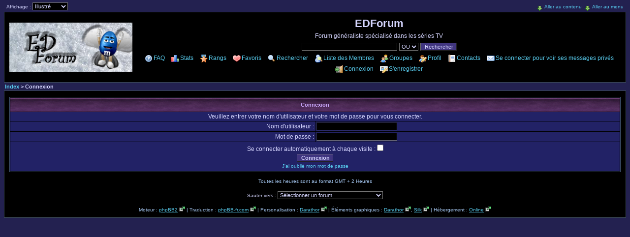

--- FILE ---
content_type: text/html; charset=UTF-8
request_url: http://version4.edforum.net/login.php?redirect=posting.php&mode=quote&p=2772201
body_size: 3878
content:
<!DOCTYPE html PUBLIC "-//W3C//DTD XHTML 1.0 Transitional//EN" "http://www.w3.org/TR/xhtml1/DTD/xhtml1-transitional.dtd">
<html xmlns="http://www.w3.org/1999/xhtml" xml:lang="fr" lang="fr" dir="ltr" id="top">
<head>
	<meta http-equiv="Content-Type" content="text/html; charset=UTF-8" />
<meta http-equiv="Content-Style-Type" content="text/css" />
<title>EDForum :: Connexion</title>

<meta name="viewport" content="width = 480px" />


<link rel="top" href="./index.php" title="EDForum Index du Forum" />
<link rel="search" href="./search.php" title="Rechercher" />
<link rel="help" href="./faq.php" title="FAQ" />
<link rel="author" href="./memberlist.php" title="Liste des Membres" />


<script type="text/javascript">
	var globalData = {
		lang: {
			'post-list_open-link-in-new-window': 'Ouvrir ce lien dans une nouvelle fenêtre'
		},

		images: {
			'post-list_external-link': '/templates/subSilver/images/default/external-link.png'
		}
	};
</script>

<link rel="icon" type="image/jpg" href="/images/version4/favicon.jpg" />
<link rel="search" type="application/opensearchdescription+xml" href="http://version4.edforum.net/generated_files/xml/version4_open-search-author.xml" title="EDForum : recherche par auteur" />
<link rel="search" type="application/opensearchdescription+xml" href="http://version4.edforum.net/generated_files/xml/version4_open-search-keyword.xml" title="EDForum : recherche par mot-clef" />
<link rel="stylesheet" href="./generated_files/css/version4_color_qeel_theme4_12.css" type="text/css" />
<link rel="stylesheet" href="./generated_files/css/version4_general_css_theme4_76.css" type="text/css" />
<link rel="stylesheet" href="./generated_files/css/version4_styled_blocs_30.css" type="text/css" />

<script type="text/javascript" src="/templates/jquery.js"></script>
<script type="text/javascript" src="/templates/posts-management.js"></script>
<script type="text/javascript" src="/templates/lists-management.js"></script>
<script type="text/javascript" src="/templates/base.js"></script>

<script type="text/javascript" src="/templates/jquery.lightbox-0.5.min.js"></script>
<script type="text/javascript">
	// Init the lightbox. Done here to not be executed in the compact mode.
	jQuery(function() {
		jQuery('a.thumbnail').lightBox({
				imageLoading: '/templates/subSilver/images/default/lightbox/lightbox-ico-loading.gif',
				imageBtnClose: '/templates/subSilver/images/default/lightbox/lightbox-btn-close.gif',
				imageBtnPrev: '/templates/subSilver/images/default/lightbox/lightbox-btn-prev.gif',
				imageBtnNext: '/templates/subSilver/images/default/lightbox/lightbox-btn-next.gif'
		});
	});
</script>
	<link rel="stylesheet" href="/templates/illustrated/illustrations.css" type="text/css" />
</head>
<body>
		<div id="top-menu">
		<ul id="quick-links">
			<li><a href="#content" style="background-image: url('/libs/icons/bullet_go_down.png')">Aller au contenu</a></li>
			<li><a href="#main-menu" style="background-image: url('/libs/icons/bullet_go_down.png')">Aller au menu</a></li>
		</ul>
		<form id="themeSelectionForm" class="auto-submit" action="/index.php" method="post">Affichage :  <select name="usedThemeId"><option value="-1">Par défaut</option><option value="3">Compact</option><option selected="selected" value="4">Illustré</option><option value="2">Standard</option></select> <input class="liteoption" type="submit" name="changeThemeId" value="Changer" /></form>
	</div>
	<div class="bodyline">
		<div class="complet">
			<table cellspacing="0" cellpadding="0" class="complet">
				<tr>
					<td><a href="/index.php"><img src="http://version4.edforum.net/images/version4/Logos/LogoHiver2008_Bulle_05.jpg" alt="EDForum Index du Forum" title="EDForum Index du Forum" /></a></td>
					<td class="cm complet" style="padding-left: 10px">
						<h1>EDForum</h1>
						<div class="gen"  style="margin-top: 5px">Forum généraliste spécialisé dans les séries TV</div>
						<form id="quick-search" method="get" action="/search.php">
							<div>
								<input type="text" class="post" name="search_keywords" size="30" />
								<select name="search_terms" class="post"><option value="any">OU</option><option value="all">ET</option></select>
								<input type="submit" value="Rechercher" class="liteoption" />
							</div>
						</form>
						<ul id="main-menu">
	<li><a href="/faq.php" style="background-image: url('/libs/icons/help.png')">FAQ</a></li>
	<li><a href="/stats.php" style="background-image: url('/libs/icons/chart_bar.png')">Stats</a></li>
	<li><a href="/ranks.php" style="background-image: url('/libs/icons/award_star_bronze_3.png')">Rangs</a></li>
	<li><a href="./topic_watch_list.php" style="background-image: url('/libs/icons/heart.png')">Favoris</a></li>
	<li><a href="/search.php" style="background-image: url('/libs/icons/magnifier.png')">Rechercher</a></li>
	<li><a href="/memberlist.php" style="background-image: url('/libs/icons/find_user4.png')">Liste des Membres</a></li>
	<li><a href="/groupcp.php" style="background-image: url('/libs/icons/group.png')">Groupes</a></li>
	<li><a href="/profile.php?mode=editprofile" style="background-image: url('/libs/icons/user_edit.png')">Profil</a></li>
	<li><a href="/contactlist.php" style="background-image: url('/libs/icons/report.png')">Contacts</a></li>
	<li><a href="/privmsg.php?folder=inbox" style="background-image: url('/libs/icons/email.png')">Se connecter pour voir ses messages privés</a></li>
	<li><a href="login.php" style="background-image: url('/libs/icons/door_in.png')">Connexion</a></li>
	<li><a href="/profile.php?mode=register" style="background-image: url('/libs/icons/vcard_edit.png')">S'enregistrer</a></li>
</ul>
					</td>
				</tr>
			</table>

		</div>

</div>
<div class="breadcrumb">
	<a href="/index.php" class="nav">Index</a>
	> Connexion
</div>
<div id="content" class="bodyline">

	<form action="/login.php" method="post">
		<table class="forumline complet gen" cellspacing="1">
		  <tr>
			<th class="nowrap" colspan="2">Connexion</th>
		  </tr>
		  <tr>
			<td class="row1 cm" colspan="2">Veuillez entrer votre nom d'utilisateur et votre mot de passe pour vous connecter.</td>
		  </tr>
		  <tr>
			<td class="row1 rm demi">Nom d'utilisateur :</td>
			<td class="row1 lm demi">
			  <input class="post" type="text" name="username" size="25" maxlength="40" value="" />
			</td>
		  </tr>
		  <tr>
			<td class="row1 rm">Mot de passe :</td>
			<td class="row1 lm">
			  <input class="post" type="password" name="password" size="25" maxlength="32" />
			</td>
		  </tr>
		  <tr>
		  	<td class="row1 cm" colspan="2">
		      <div style="margin: 3px"><label for="autologin">Se connecter automatiquement à chaque visite : <input class="text" id="autologin" type="checkbox" name="autologin" /></label></div>
		      <div style="margin: 3px"><input type="hidden" name="redirect" value="posting.php?mode=quote&p=2772201" /><input type="submit" name="login" class="mainoption" value="Connexion" /></div>
		      <div style="margin: 3px"><a href="profile.php?mode=sendpassword" class="gensmall">J'ai oublié mon mot de passe</a></div>
		    </td>
		  </tr>
		</table>
	</form>

		<div id="bottom" class="cm copyright">
			<br />
			Toutes les heures sont au format GMT + 2 Heures
			<form method="post" id="jumpbox" class="auto-submit" action="viewforum.php">
	<div class="gensmall nowrap">Sauter vers :  <select name="f"><option value="-1">Sélectionner un forum</option><optgroup label="Le forum"><option value="2">Annonces et règles du forum</option><option value="10">À propos du forum</option><option value="7">Présentations</option><option value="69">--- Cultur-ED</option></optgroup><optgroup label="Culture et télévision"><option value="15">Séries TV</option><option value="78">--- 24</option><option value="79">--- Fullmetal Alchemist</option><option value="34">--- Alias</option><option value="58">Joss Whedon et ses oeuvres</option><option value="23">Cinéma</option><option value="74">--- Battlestar Galactica</option><option value="16">--- Acteurs / Actrices</option><option value="81">--- Being Human</option><option value="22">BD / Animation</option><option value="83">--- Bones</option><option value="26">--- Livres</option><option value="75">--- Castle</option><option value="64">--- Desperate Housewives</option><option value="24">--- Jeux vidéos</option><option value="25">--- Musique</option><option value="95">--- Dexter</option><option value="76">--- Dr. Who</option><option value="98">Culture et TV</option><option value="13">--- Eliza Dushku</option><option value="104">--- Flander's Company</option><option value="94">--- Friends</option><option value="107">--- Game of Thrones</option><option value="92">--- Glee</option><option value="80">--- Gossip Girl</option><option value="72">--- Grey's Anatomy</option><option value="82">--- Harper's Island</option><option value="65">--- Heroes</option><option value="89">--- House</option><option value="73">--- How I Met Your Mother</option><option value="14">--- Buffyvers</option><option value="49">--- Lost</option><option value="87">--- Mad Men</option><option value="90">--- NCIS</option><option value="102">--- Noob</option><option value="109">--- Once Upon A Time</option><option value="111">--- Once Upon A Time in Wonderland</option><option value="105">--- Parks and Recreation</option><option value="110">--- Revenge</option><option value="108">--- Ringer</option><option value="86">--- Supernatural</option><option value="103">--- The Big Bang Theory</option><option value="100">--- The Vampire Diaries</option><option value="77">--- Torchwood</option><option value="84">--- True Blood</option><option value="91">--- V - 2009</option><option value="88">--- Weeds</option><option value="61">--- Firefly / Serenity</option><option value="71">--- Dollhouse</option></optgroup><optgroup label="Créations des membres"><option value="36">--- Techniques et ressources</option><option value="29">--- Créations écrites</option><option value="43">--- Sites web</option><option value="32">Créations artistiques</option><option value="33">--- Bibliothèque</option><option value="11">Concours graphiques</option></optgroup><optgroup label="Discussions et divertissement"><option value="38">--- Tournoi-séries</option><option value="96">--- Anniversaires</option><option value="8">Discussions générales</option><option value="41">--- Concours</option><option value="97">--- IRLs</option><option value="9">Mène à rien</option><option value="101">--- Jeu du Killer</option><option value="31">Quiz et jeux</option><option value="28">--- Bons plans</option><option value="85">--- Informatique</option><option value="99">--- Voyages</option></optgroup><optgroup label="Archives"><option value="27">Archives</option><option value="37">--- Corbeille</option><option value="39">--- Archives MAR</option><option value="40">--- Archives Quizz et jeux</option></optgroup></select> <input class="liteoption" type="submit" value="Aller" /></div>
</form>

			<!--
				We request you retain the full copyright notice below including the link to www.phpbb.com.
				This not only gives respect to the large amount of time given freely by the developers
				but also helps build interest, traffic and use of phpBB 2.0. If you cannot (for good
				reason) retain the full copyright we request you at least leave in place the
				Powered by phpBB line, with phpBB linked to www.phpbb.com. If you refuse
				to include even this then support on our forums may be affected.

				The phpBB Group : 2002
			// -->
			Moteur : <a href="http://www.phpbb.com">phpBB2</a> | Traduction : <a href="http://www.phpbb-fr.com">phpBB-fr.com</a> | Personalisation : <a href="https://blog.darathor.net">Darathor</a> | Éléments graphiques : <a href="https://blog.darathor.net">Darathor</a>, <a href="http://www.famfamfam.com/lab/icons/">Silk</a> | Hébergement : <a href="http://www.online.net/fr">Online</a>
		</div>
	</div>
</body>
</html>


--- FILE ---
content_type: text/css
request_url: http://version4.edforum.net/generated_files/css/version4_color_qeel_theme4_12.css
body_size: 371
content:
/**
 * Feuille de style des couleurs dans "Qui est en ligne ?".
 *
 * Forum : EDForum (version4.edforum.net)
 * Dernière modification : 15 Avr 2017 22:56 (GMT+2.00)
 * Par : 
 */

/* Administrateur */
.color_qeel_1, a:link.color_qeel_1, a:visited.color_qeel_1, a:active.color_qeel_1 { font-weight: bold; color: #caf; }
a:hover.color_qeel_1 { text-decoration: underline; color: #FFFFFF; }

/* Modérateur */
.color_qeel_2, a:link.color_qeel_2, a:visited.color_qeel_2, a:active.color_qeel_2 { font-weight: bold; color: #FD0; }
a:hover.color_qeel_2 { text-decoration: underline; color: #FFFFFF; }

/* Responsable */
.color_qeel_3, a:link.color_qeel_3, a:visited.color_qeel_3, a:active.color_qeel_3 { font-weight: bold; color: #DDD; }
a:hover.color_qeel_3 { text-decoration: underline; color: #FFFFFF; }

/* Modos et responsables retraités */
.color_qeel_4, a:link.color_qeel_4, a:visited.color_qeel_4, a:active.color_qeel_4 { font-weight: bold; color: #9cf; }
a:hover.color_qeel_4 { text-decoration: underline; color: #FFFFFF; }




--- FILE ---
content_type: text/css
request_url: http://version4.edforum.net/generated_files/css/version4_styled_blocs_30.css
body_size: 1025
content:
/**
 * Feuille de style des blocs Stylés.
 *
 * Forum : EDForum (version4.edforum.net)
 * Dernière modification : 15 Avr 2017 22:56 (GMT+2.00)
 * Par : Darathor
 */

/**
 * Mode bloc
 */

/* Bloc limité à 200px de hauteur. */
span.h200px
{
	overflow: auto;
	height: 200px;
	margin: 0px 30px;
	border: 1px solid #669;
	background-color: #113;
	padding: 3px;
	font-size: 10px;
	line-height: 12px;
	display: block;
}
/*  */
span.colonneclear
{
	clear: both;
	display: block;
}
/*  */
span.colonne2
{
	width: 46%;
margin: 0 2% ;
float: right;
	display: block;
}
/*  */
span.colonne1
{
	width: 45%;
margin: 0 2% ;
float: left;
	display: block;
}
/* Définition */
span.def
{
	border: #333 1px;
	margin-left: 35px;
	margin-right: 35px;
	padding: 7px;
	text-align: justify;
	background-color: #7BA0DD;
	color: #000;
	display: block;
}
/*  */
span.faqquestion
{
	font-weight: bold;
font-size: 12px;
font-color: white;
	display: block;
}
/*  */
span.faqresponse
{
	margin: 0 50px;
font-size: 11px;
	display: block;
}
/*  */
span.jeuphotos
{
	border: dashed #DD3 2px;
	width: 90%;
	overflow: auto;
	margin: auto;
	padding: 20px;
	text-align: center;
	background: #444;
	display: block;
}
/*  */
span.paragraphe
{
	margin: 0 75px; 
text-align: justify;
	display: block;
}
/* Titre */
span.titre
{
	border: groove #224;
	margin-left: 35px;
	margin-right: 35px;
	padding: 5px;
	text-align: center;
	background-color: #446;
	color: #FFF;
	font-size: 18px;
	display: block;
}
/*  */
span.titre2
{
	font-size: 16px;
color: #fff;
font-weight: bold;
	display: block;
}
/*  */
span.titre3
{
	font-weight: bold;
font-size: 14px;
margin: 0 35px;
	display: block;
}
/* Vote pour le concours */
span.vote
{
	border: dotted #999 3px;	
	margin-left: auto;
	margin-right: auto;
	width: 250px;
	overflow: auto; 
	padding: 7px;
	text-align: center;
	font-size: 18px;
	background-color: #DDD;
	color:#000;
	display: block;
}


/**
 * Mode inline
 */

/* Couleur administrateur. */
span.admin
{
	color: #caf;
font-weight: bold;
text-decoration: underline;
}
/* Barré */
span.strike
{
	text-decoration: line-through;
}
/*  */
span.cadreblanc
{
	border: 1px #FFF dashed;
	color: #FFF;
	margin: 2px;
	padding: 2px;
}
/* Exposant */
span.sup
{
	vertical-align: super;
	font-size: 10px;
}
/* Hurlement */
span.hurlement
{
	text-transform: uppercase;
font-weight: bold;
font-size: 15px;
}
/* Indice */
span.sub
{
	vertical-align: sub;
	font-size: 10px;
}
/* Spoiler */
span.inlinespoiler
{
	background-color: black;
	color: black;
}
/* Couleur modérateur. */
span.modo
{
	color: #FD0;
font-weight: bold;
text-decoration: underline;
}
/* Couleur modérateur retraité. */
span.retraite
{
	color: #9cf;
font-weight: bold;
text-decoration: underline;
}
/* Couleur responsable. */
span.responsable
{
	color: #DDD;
font-weight: bold;
text-decoration: underline;
}
/* Très important :o */
span.tresImportant
{
	font-weight: bold; font-size: 30px;
	line-height: 35px;
	font-style: italic;
	text-decoration: underline;
	color: red;
}
